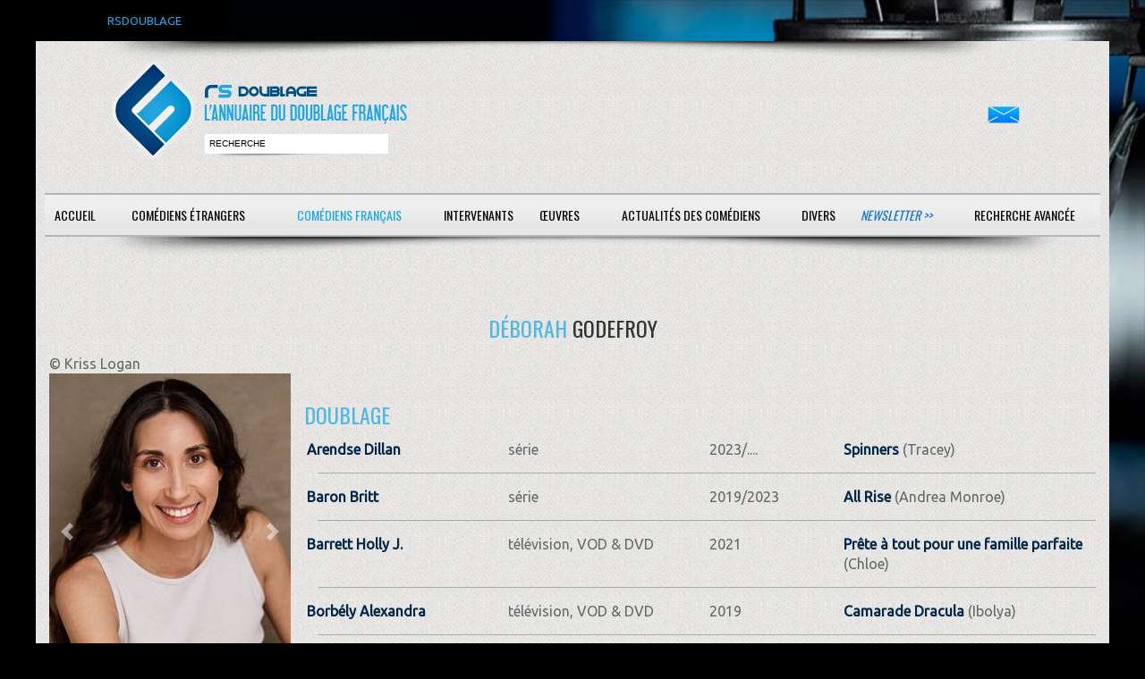

--- FILE ---
content_type: text/html; charset=ISO-8859-1
request_url: https://www.rsdoublage.com/comedien-1115-Godefroy-Deborah.html
body_size: 6418
content:
<!DOCTYPE html>
<!--[if lt IE 7]>      <html class="no-js lt-ie9 lt-ie8 lt-ie7"> <![endif]-->
<!--[if IE 7]>         <html class="no-js lt-ie9 lt-ie8"> <![endif]-->
<!--[if IE 8]>         <html class="no-js lt-ie9"> <![endif]-->
<!--[if gt IE 8]><!--> <html class="no-js"> <!--<![endif]-->
<head>
<meta charset="utf-8">
<meta http-equiv="X-UA-Compatible" content="IE=edge,chrome=1">

<title>RS-Doublage</title>
<meta name="description" content="Si vous voulez d&eacute;couvrir qui double vos com&eacute;diens &eacute;trangers pr&eacute;f&eacute;r&eacute;s, rendez-vous sur RS DOUBLAGE, la plus grande base de donn&eacute;es sur le doublage.">
<meta name="keywords" content="">
<meta name="format-detection" content="telephone=no">

<!-- Mobile viewport -->
<meta name="viewport" content="width=device-width, initial-scale=1.0, user-scalable=yes">

<link rel="shortcut icon" href="images/favicon.png"  type="image/x-icon">

<!-- CSS-->
<link href='https://fonts.googleapis.com/css?family=Droid+Serif|Ubuntu' rel='stylesheet' type='text/css'>
<link href='https://fonts.googleapis.com/css?family=Oswald:400,300' rel='stylesheet' type='text/css'>
<link rel="stylesheet" href="/css/normalize.css">
<link rel="stylesheet" href="/js/flexslider/flexslider.css">
<link rel="stylesheet" href="/css/rs.css">
<link rel="stylesheet" href="/css/bootstrap-grid.css">
<link rel="stylesheet" href="/css/bootstrap-4.css">
<link rel="stylesheet" href="/css/select2.min.css">

<!-- end CSS-->
    
<!-- JS-->
<script src="js/libs/modernizr-2.6.2.min.js"></script>
<!-- end JS-->
</head>

<body id="home">
  <div id="preheader">RSDOUBLAGE</div>

    <header class="wrapper clearfix">
	   <div class="baselineombre3"></div>    
        <div id="banner">
        	
        <div id="logo"><a href="/accueil.html?rand=9906">
        	<img src="images/interface/rs-logo.png" alt="logo" id="imglogo">
        	<img src="images/interface/rs-logo-m.png" alt="logo" id="imglogom">
        	</a></div> 
        	
        <div id="recherche"><input type="text" id="champrecherche" value="recherche" /><input type="bouton" id="boutonrechercher" value="" /></div>
        </div>
	<div id="contact"><a href="/contacts.html"><img src="/images/mail.png" alt="contactez-nous" /></a></div>
	<nav id="topnav" role="navigation">
	<div class="menu-toggle">Menu</div>  
	<ul class="srt-menu" id="menu-main-navigation">
          	<li class="action_comedien bt_accueil"><a href="/accueil.html">Accueil</a></li><li class="action_comedien bt_acteurs_a"><a href="/acteurs-a.html">Com&eacute;diens &eacute;trangers</a></li><li class="current action_comedien bt_comediens_a"><a href="/comediens-a.html">Com&eacute;diens fran&ccedil;ais</a></li><li class="action_comedien bt_intervenants"><a href="#">Intervenants</a><ul>
<li class="action_comedien bt_intervenants_directeurs_artistique_a"><a href="/directeurs-artistique-a.html">Directeurs artistiques</a></li><li class="action_comedien bt_intervenants_adaptateurs_a"><a href="/adaptateurs-a.html">Adaptateurs</a></li><li class="action_comedien bt_intervenants_sous_titreurs_b"><a href="/sous-titreurs-b.html">Sous-titreurs</a></li><li class="action_comedien bt_intervenants_directeurs_chant_g"><a href="/directeurs-chant-g.html">Directeurs de chant</a></ul>
<li class="action_comedien bt_oeuvres"><a href="#">Œuvres</a><ul>
<li class="action_comedien bt_oeuvres_films_nb"><a href="/films-nb.html">Cin&eacute;ma</a></li><li class="action_comedien bt_oeuvres_telefilms_nb"><a href="/telefilms-nb.html">T&eacute;l&eacute;vision, VOD &amp; DVD</a></li><li class="action_comedien bt_oeuvres_series_nb"><a href="/series-nb.html">S&eacute;ries</a></li><li class="action_comedien bt_oeuvres_dessins_animes_nb"><a href="/dessins-animes-nb.html">Animations</a></li><li class="action_comedien bt_oeuvres_jeux_video_nb"><a href="/jeux-video-nb.html">Jeux vid&eacute;o</a></ul>
<li class="action_comedien bt_actualites"><a href="/actualites.html">Actualit&eacute;s des com&eacute;diens</a></li><li class="action_comedien bt_divers"><a href="#">Divers</a><ul>
<li class="action_comedien bt_divers_liens"><a href="/liens.html">Liens</a></li><li class="action_comedien bt_divers_infos"><a href="/infos.html">Infos</a></ul>
<li class="newsletter action_comedien bt_newsletter"><a href="/newsletter.html">Newsletter &gt;&gt;</a></li><li class="contacts action_comedien bt_contacts"><a href="/contacts.html">Contact</a></li><li class="search action_comedien bt_search"><a href="/search.html">Recherche avanc&eacute;e</a></li><li class="action_comedien bt_"><a href="#"></a></li>	</ul>     
</nav>
<div class="baselineombre2"></div>    </header>
<div id="recherche_attente"><div class="row"></div></div>
<div id="recherche_resultat"></div>
<div id="main" class="wrapper">
	
	<section id="content" class="wide-content">		 
		 <div class="row">	
				<div class="col-12">
<div class="row"><h3 class="col-12 comedien"><span class="bleu">Déborah</span> Godefroy</h3>
<div class="col-sm-3">
<div id="carousel" class="comedien carousel slide" data-ride="false"><ol class="carousel-indicators"><li data-target="#carousel" data-slide-to="0" class="active"><li data-target="#carousel" data-slide-to="1"><li data-target="#carousel" data-slide-to="2"></ol><div class="carousel-inner"><div class="carousel-item active"><span>© Kriss Logan</span><img class="d-block w-100" src="comediens/godefroy_deborah.jpg" alt="photo Godefroy"></div><div class="carousel-item"><span>© Kriss Logan</span><img class="d-block w-100" src="comediens/godefroy_deborah_01.jpg" alt="photo Godefroy"></div><div class="carousel-item"><span>© Kriss Logan</span><img class="d-block w-100" src="comediens/godefroy_deborah_02.jpg" alt="photo Godefroy"></div></div><a class="carousel-control-prev" href="#carousel" role="button" data-slide="prev"><span class="carousel-control-prev-icon" aria-hidden="true"></span><span class="sr-only">Previous</span></a><a class="carousel-control-next" href="#carousel" role="button" data-slide="next"><span class="carousel-control-next-icon" aria-hidden="true"></span><span class="sr-only">Next</span></a></div><audio controls="controls">
<source src="/sons/godefroy_deborah.mp3" type="audio/mp3">
Votre navigateur n’est pas compatible
Your browser does not support the audio element.
</audio><span class="espacement"></span><div class='row rs_pictos'><div class="col-3 col-sm-12"><a title="Contacter le comédien" href="/contacts-1115-comedien.html"><img class="d-block d-sm-none" src="/images/IconesMobile_0002_Contact.png" alt="contactez le com&eacute;dien"><img class="d-none d-sm-block" src="/images/IconesOrdinateur_0002_Contact.png" alt="contactez le com&eacute;dien"><span>Contacter</span></a></div><div class="col-3 col-sm-12"><a href="https://www.youtube.com/watch?v=-mAMFk3BgUM" target="_blank" title="Démo doublage"><img class="d-block d-sm-none" src="/images/IconesMobile_0003_Doublage.png" alt="Démo doublage"><img class="d-none d-sm-block" src="/images/IconesOrdinateur_0003_Doublage.png" alt="Démo doublage"><span>Démo doublage</span></a></div><div class="col-3 col-sm-12"><a href="https://www.instagram.com/deborahgodefroy/" target="_blank" title="Instagram"><img class="d-block d-sm-none" src="/images/IconesMobile_0006_Instagram.png" alt="Instagram"><img class="d-none d-sm-block" src="/images/IconesOrdinateur_0006_Instagram.png" alt="Instagram"><span>Instagram</span></a></div></div><span class="espacement"></span><div class="row"><div class="col-12 tag_group"><span>&#x95; Genres : </span></div><div class="col-12 tag"><span>Voix Enfant garçon, Voix Enfant fille, Voix Adolescent garçon, Voix Adolescent fille, Voix Jeune adulte femme, Voix Adulte femme</span></div><div class="col-12 tag_group"><span>&#x95; Tonalité : </span></div><div class="col-12 tag"><span>Aiguë, Medium</span></div><div class="col-12 tag_group"><span>&#x95; Langues parlées : </span></div><div class="col-12 tag"><span>Anglais avec accent non déterminé, Espagnol, Japonais</span></div><div class="col-12 tag_group"><span>&#x95; Accents : </span></div><div class="col-12 tag"><span>Anglais</span></div></div><span class="espacement"></span></div>
<div class="col-sm-9 disptable"><h4>Doublage</h4><div class="row ref hover">
<div class="col-3"><a class='gras' href="acteur-75923-Arendse-Dillan.html">Arendse Dillan</a>
</div>
<div class="col-3">
série</div><div class="col-2">2023/....</div><div class="col-4"><a class='gras' href="serie-29111-Spinnershtml">Spinners</a> (Tracey)</div>
</div>
<div class="col-12 separateur"></div><div class="row ref hover even">
<div class="col-3"><a class='gras' href="acteur-34275-Baron-Britt.html">Baron Britt</a>
</div>
<div class="col-3">
série</div><div class="col-2">2019/2023</div><div class="col-4"><a class='gras' href="serie-24642-All-Risehtml">All Rise</a> (Andrea Monroe)</div>
</div>
<div class="col-12 separateur"></div><div class="row ref hover">
<div class="col-3"><a class='gras' href="acteur-34781-Barrett-Holly-J..html">Barrett Holly J.</a>
</div>
<div class="col-3">
télévision, VOD & DVD</div><div class="col-2">2021</div><div class="col-4"><a class='gras' href="telefilm-26541-Pr%26ecirc%3Bte-%26agrave%3B-tout-pour-une-famille-parfaitehtml">Pr&ecirc;te &agrave; tout pour une famille parfaite</a> (Chloe)</div>
</div>
<div class="col-12 separateur"></div><div class="row ref hover even">
<div class="col-3"><a class='gras' href="acteur-63431-Borbely-Alexandra.html">Borbély Alexandra</a>
</div>
<div class="col-3">
télévision, VOD & DVD</div><div class="col-2">2019</div><div class="col-4"><a class='gras' href="telefilm-28019-Camarade-Draculahtml">Camarade Dracula</a> (Ibolya)</div>
</div>
<div class="col-12 separateur"></div><div class="row ref hover">
<div class="col-3"><a class='gras' href="acteur-57571-Bradley-Gracie-Marie.html">Bradley Gracie Marie</a>
</div>
<div class="col-3">
télévision, VOD & DVD</div><div class="col-2">2019</div><div class="col-4"><a class='gras' href="telefilm-23502-Une-%26eacute%3Btudiante-sous-emprisehtml">Une &eacute;tudiante sous emprise</a> (Tiffany)</div>
</div>
<div class="col-12 separateur"></div><div class="row ref hover even">
<div class="col-3"><a class='gras' href="acteur-47867-Bryant-Sofia.html">Bryant Sofia</a>
</div>
<div class="col-3">
télévision, VOD & DVD</div><div class="col-2">2022</div><div class="col-4"><a class='gras' href="telefilm-27838-Little-Dixiehtml">Little Dixie</a> (Nell Alexander)</div>
</div>
<div class="col-12 separateur"></div><div class="row ref hover">
<div class="col-3"><a class='gras' href="acteur-38430-De-Mayo-Nancy.html">De Mayo Nancy</a>
</div>
<div class="col-3">
série</div><div class="col-2">2021/2022</div><div class="col-4"><a class='gras' href="serie-26403-Our-Kind-of-Peoplehtml">Our Kind of People</a> (Docteur Baker)</div>
</div>
<div class="col-12 separateur"></div><div class="row ref hover even">
<div class="col-3"><a class='gras' href="acteur-74049-Del-Toro-Muguet.html">Del Toro Muguet</a>
</div>
<div class="col-3">
télévision, VOD & DVD</div><div class="col-2">2023</div><div class="col-4"><a class='gras' href="telefilm-29489-Trahie-par-mes-soeurshtml">Trahie par mes soeurs</a> (Jenna)</div>
</div>
<div class="col-12 separateur"></div><div class="row ref hover">
<div class="col-3"><a class='gras' href="acteur-71797-Delva-Anmalya.html">Delva Anmalya</a>
</div>
<div class="col-3">
télévision, VOD & DVD</div><div class="col-2">2023</div><div class="col-4"><a class='gras' href="telefilm-29039-Le-secret-de-l%27%26icirc%3Blehtml">Le secret de l'&icirc;le</a> (Ali)</div>
</div>
<div class="col-12 separateur"></div><div class="row ref hover even">
<div class="col-3"><a class='gras' href="acteur-57572-Diaz-Rojas-Milcania.html">Diaz-Rojas Milcania</a>
</div>
<div class="col-3">
télévision, VOD & DVD</div><div class="col-2">2019</div><div class="col-4"><a class='gras' href="telefilm-23323-Une-lyc%26eacute%3Benne-diaboliquehtml">Une lyc&eacute;enne diabolique</a> (Kelsey Stevens)</div>
</div>
<div class="col-12 separateur"></div><div class="row ref hover">
<div class="col-3"><a class='gras' href="acteur-31054-Grant-Carlacia.html">Grant Carlacia</a>
</div>
<div class="col-3">
série</div><div class="col-2">2020/....</div><div class="col-4"><a class='gras' href="serie-24030-Outer-Bankshtml">Outer Banks</a> (Cleo)</div>
</div>
<div class="col-12 separateur"></div><div class="row ref hover even">
<div class="col-3"><a class='gras' href="acteur-44221-Harewood-Raylene.html">Harewood Raylene</a>
</div>
<div class="col-3">
télévision, VOD & DVD</div><div class="col-2">2021</div><div class="col-4"><a class='gras' href="telefilm-27086-Les-derniers-secrets-d%27Amyhtml">Les derniers secrets d'Amy</a> (Jodie)</div>
</div>
<div class="col-12 separateur"></div><div class="row ref hover">
<div class="col-3"><a class='gras' href="acteur-55976-Hasmik-Sofia.html">Hasmik Sofia</a>
</div>
<div class="col-3">
télévision, VOD & DVD</div><div class="col-2">2020</div><div class="col-4"><a class='gras' href="telefilm-23780-Tous-Nos-Jours-Parfaitshtml">Tous Nos Jours Parfaits</a> (Brenda)</div>
</div>
<div class="col-12 separateur"></div><div class="row ref hover even">
<div class="col-3"><a class='gras' href="acteur-40884-Hoyles-Regina.html">Hoyles Regina</a>
</div>
<div class="col-3">
série</div><div class="col-2">2019/2023</div><div class="col-4"><a class='gras' href="serie-24642-All-Risehtml">All Rise</a> (Tiara Gage)</div>
</div>
<div class="col-12 separateur"></div><div class="row ref hover">
<div class="col-3"><a class='gras' href="acteur-66112-Iveth-Cecilia.html">Iveth Cecilia</a>
</div>
<div class="col-3">
télévision, VOD & DVD</div><div class="col-2">2022</div><div class="col-4"><a class='gras' href="telefilm-27831-Une-promesse-pour-venger-ma-soeurhtml">Une promesse pour venger ma soeur</a> (Jess Mauro)</div>
</div>
<div class="col-12 separateur"></div><div class="row ref hover even">
<div class="col-3"><a class='gras' href="acteur-41321-Kuri-Gisselle.html">Kuri Gisselle</a>
</div>
<div class="col-3">
série</div><div class="col-2">2024/....</div><div class="col-4"><a class='gras' href="serie-30527-El-Secreto-del-Riohtml">El Secreto del Rio</a> (Silvia)</div>
</div>
<div class="col-12 separateur"></div><div class="row ref hover">
<div class="col-3"><a class='gras' href="acteur-75926-Moore-Sage.html">Moore Sage</a>
</div>
<div class="col-3">
télévision, VOD & DVD</div><div class="col-2">2024</div><div class="col-4"><a class='gras' href="telefilm-30946-Les-reines-mal%26eacute%3Bfiques-du-lyc%26eacute%3Behtml">Les reines mal&eacute;fiques du lyc&eacute;e</a> (Abbie)</div>
</div>
<div class="col-12 separateur"></div><div class="row ref hover even">
<div class="col-3"><a class='gras' href="acteur-56684-O'Connor-Celeste.html">O'Connor Celeste</a>
</div>
<div class="col-3">
télévision, VOD & DVD</div><div class="col-2">2019</div><div class="col-4"><a class='gras' href="telefilm-24074-Selah-et-les-Spadeshtml">Selah et les Spades</a> (Paloma)</div>
</div>
<div class="col-12 separateur"></div><div class="row ref hover">
<div class="col-3"><a class='gras' href="acteur-75924-Ramirez-Veronica.html">Ramirez Veronica</a>
</div>
<div class="col-3">
télévision, VOD & DVD</div><div class="col-2">2023</div><div class="col-4"><a class='gras' href="telefilm-29101-Itin%26eacute%3Braire-pour-l%27enferhtml">Itin&eacute;raire pour l'enfer</a> (Emma Moreno)</div>
</div>
<div class="col-12 separateur"></div><div class="row ref hover even">
<div class="col-3"><a class='gras' href="acteur-42268-Reyes-Kristina.html">Reyes Kristina</a>
</div>
<div class="col-3">
télévision, VOD & DVD</div><div class="col-2">2020</div><div class="col-4"><a class='gras' href="telefilm-25378-Un-mensonge-en-h%26eacute%3Britagehtml">Un mensonge en h&eacute;ritage</a> (Sofia)</div>
</div>
<div class="col-12 separateur"></div><div class="row ref hover">
<div class="col-3"><a class='gras' href="acteur-57570-Roman-Le'Priesh.html">Roman Le'Priesh</a>
</div>
<div class="col-3">
télévision, VOD & DVD</div><div class="col-2">2021</div><div class="col-4"><a class='gras' href="telefilm-26240-Le-cercle-des-tricheuseshtml">Le cercle des tricheuses</a> (Camille)</div>
</div>
<div class="col-12 separateur"></div><div class="row ref hover even">
<div class="col-3"><a class='gras' href="acteur-63430-Rose-Izabela.html">Rose Izabela</a>
</div>
<div class="col-3">
télévision, VOD & DVD</div><div class="col-2">2022</div><div class="col-4"><a class='gras' href="telefilm-27906-Le-tr%26eacute%3Bsor-de-Dolphin-Bayhtml">Le tr&eacute;sor de Dolphin Bay</a> (Quinn)</div>
</div>
<div class="col-12 separateur"></div><div class="row ref hover">
<div class="col-3"><a class='gras' href="acteur-75922-Wastie-Zac.html">Wastie Zac</a>
</div>
<div class="col-3">
série</div><div class="col-2">2023/....</div><div class="col-4"><a class='gras' href="serie-29111-Spinnershtml">Spinners</a> (Wayde)</div>
</div>
<div class="col-12 separateur"></div><div class="row ref hover even">
<div class="col-3"><a class='gras' href="acteur-63437-Webb-Bridget.html">Webb Bridget</a>
</div>
<div class="col-3">
télévision, VOD & DVD</div><div class="col-2">2022</div><div class="col-4"><a class='gras' href="telefilm-27927-La-jeune-fille-et-la-merhtml">La jeune fille et la mer</a> (Emily Watson)</div>
</div>
<div class="col-12 separateur"></div><div class="row ref hover">
<div class="col-3"><a class='gras' href="acteur-42474-Williams-Latonya.html">Williams Latonya</a>
</div>
<div class="col-3">
télévision, VOD & DVD</div><div class="col-2">2019</div><div class="col-4"><a class='gras' href="telefilm-23144-Un-Amour-de-Chefhtml">Un Amour de Chef</a> (Melissa Santini)</div>
</div>
<div class="col-12 separateur"></div><div class="row ref hover even">
<div class="col-3"><span class='bl'>Ali Morales</span></div>
<div class="col-3">
animation</div><div class="col-2">2021/....</div><div class="col-4"><a class='gras' href="dessinanime-25911-What-If..._html">What If...?</a></div>
</div>
<div class="col-12 separateur"></div><div class="row ref hover">
<div class="col-3"><span class='bl'>Elvis</span></div>
<div class="col-3">
animation</div><div class="col-2">2019/....</div><div class="col-4"><a class='gras' href="dessinanime-23135-Corn-%26amp%3B-Peghtml">Corn &amp; Peg</a></div>
</div>
<div class="col-12 separateur"></div><div class="row ref hover even">
<div class="col-3"><span class='bl'>Mrs Hofferson</span></div>
<div class="col-3">
animation</div><div class="col-2">2019/....</div><div class="col-4"><a class='gras' href="dessinanime-23135-Corn-%26amp%3B-Peghtml">Corn &amp; Peg</a></div>
</div>
<div class="col-12 separateur"></div><div class="row ref hover">
<div class="col-3"><span class='bl'>Pippa</span></div>
<div class="col-3">
animation</div><div class="col-2">2019/....</div><div class="col-4"><a class='gras' href="dessinanime-23135-Corn-%26amp%3B-Peghtml">Corn &amp; Peg</a></div>
</div>
<div class="col-12 separateur"></div><div class="row ref hover even">
<div class="col-3"><span class='bl'>Pedro Pony</span></div>
<div class="col-3">
jeu vidéo</div><div class="col-2">2021</div><div class="col-4"><a class='gras' href="jeuvideo-26235-Mon-Amie-Peppa-Pightml">Mon Amie Peppa Pig</a></div>
</div>
<h4>Voix</h4><div class="row ref hover">
<div class="col-3"></div>
<div class="col-3">Voice-over</div>
<div class="col-6"><span class="bl">Portals to hell</span></div>
</div>
<h4>Formation</h4><div class="row ref"><div class="col-12">2020 &quot;L&#39;Acteur face &agrave; la cam&eacute;ra&quot; Stage dirig&eacute; par le r&eacute;alisateur Hubert Gillet<br />
2019/2020 Doublage : Titra Formation et Rhinoc&eacute;ros &agrave; Paris. Formation Technique et perfectionnement<br />
2018 et 2021 Master classe Animation - stage de doublage d&#39;animation chant&eacute; au Studio Lylo &agrave; Paris - dirig&eacute; par Edwige Chandelier<br />
2014 &agrave; 2016 Masterclass Danse &agrave; Villeneuve Loubet (06) - Directrice Vanessa Tognetti - Jazz/Classique/Contemporain - Off Jazz &agrave; Nice - &eacute;cole professionnelle et sup&eacute;rieure de danse - Directeur Gianin<br />
2013/2014 Loringett - Jazz/Classique/Contemporain<br />
2002 &agrave; 2010 Ecole de Com&eacute;die Musicale au Lilas (93) - Directeur Thierry Godefroy - Danse/Chant/Th&eacute;&acirc;tre/Claquette discipline principale<br />
2005/2006 Ecole du Roi Lion &agrave; Paris - Production Stage Entertainment - pr&eacute;paration au Musical Le Roi Lion</div></div><h4>Comédie & chant</h4><div class="row ref"><div class="col-12">2021 &quot;Pub Produit Lumin&quot; Com&eacute;dienne - Pr&eacute;sentation/test produits - Diffusion sur internet et r&eacute;seaux sociaux<br />
2021 &quot;Pub MinuteBuzz&quot; Com&eacute;dienne - Pr&eacute;sentation du jeu de soci&eacute;t&eacute; &quot;Top Ten&quot; - Diffusion sur internet et r&eacute;seaux sociaux<br />
2021 &quot;Escape Dimension &quot;Myst&egrave;re &agrave; Lived Street&quot; Escape Game - Com&eacute;dienne dans le r&ocirc;le de l&#39;Inspecteur Smith/Game master<br />
2020 &quot;Le Cin&eacute;ma de Dante&quot; Th&eacute;&acirc;tre immersif/Escape Game - Com&eacute;dienne dans le r&ocirc;le de Belphegor - LR Society<br />
2019 &quot;Pilote de la web serie &quot;Jeux de main&quot; Com&eacute;dienne dans le r&ocirc;le d&#39;Isis - Sailor Jerry Production<br />
2019 &quot;Pi&egrave;ce de th&eacute;&acirc;tre musical &quot;Le conte d&#39;Ebenezer&quot; Com&eacute;dienne/Chanteuse dans le r&ocirc;le des Esprits et d&quot;Elisabeth - adaptation et mise en sc&egrave;ne de Deborah Godefroy - Production Giuliani Animation<br />
2019 &quot;Le Manoir de Paris&quot; Com&eacute;dienne dans les r&ocirc;les f&eacute;minins : Pouliche, La vampire, La mort, La dame noire, Infirmi&egrave;re<br />
2019 &quot;Casino Barri&egrave;re de Dinard&quot; Chanteuse - Spectacle &quot;L&#39;addition s&quot;il vous plait&quot;<br />
2018/2019 &quot;Com&eacute;die Musicale &quot;Au del&agrave; du miroir&quot; Com&eacute;dienne/danseuse dans le r&ocirc;le de Twindle D&icirc;nette - Cabaret La Ruche Gourmande &agrave; Perreux - Mise en sc&egrave;ne d&#39;Eugenie So&ucirc;lard</div></div><h4>Interview</h4><div class="row ref"><div class="col-12 quote interview"><strong><u>R.S</u> : </strong>Bonjour D&eacute;borah.<br />
<br />
<strong><u>D.G</u> : </strong>Bonjour Reynald.<br />
<br />
<strong><u>R.S</u> : </strong>Comment avez-vous d&eacute;but&eacute; professionnellement ?<br />
<br />
<strong><u>D.G</u> : </strong>J&rsquo;ai commenc&eacute; ma carri&egrave;re tout d&#39;abord en tant que danseuse.<br />
<br />
<strong><u>R.S</u> : </strong>Comment avez-vous commenc&eacute; dans le doublage ?<br />
<br />
<strong><u>D.G</u> : </strong>J&rsquo;ai commenc&eacute; le doublage en allant d&rsquo;abord me former dans plusieurs lieux de formations, c&rsquo;est &agrave; ce moment-l&agrave; que je me suis fait rep&eacute;rer par plusieurs directeurs artistiques.<br />
<br />
<strong><u>R.S</u> : </strong>Est-ce une discipline &agrave; laquelle vous pensiez lorsque vous avez d&eacute;but&eacute; ?<br />
<br />
<strong><u>D.G</u> : </strong>Oui bien s&ucirc;r, c&rsquo;est un r&ecirc;ve d&rsquo;enfant de faire du doublage. J&rsquo;ai toujours voulu en faire !<br />
<br />
<strong><u>R.S</u> : </strong>Avez-vous le trac parfois derri&egrave;re la barre ?<br />
<br />
<strong><u>D.G</u> : </strong>Les premi&egrave;res fois, oui, &eacute;videmment, mais comme pour tout je pense ! Maintenant c&rsquo;est devenu une habitude.<br />
<br />
<strong><u>R.S</u> : </strong>Regardez-vous les VF en tant que spectatrice ?<br />
<br />
<strong><u>D.G</u> : </strong>Pour les films parfois oui, mais pour les dessins anim&eacute;s c&rsquo;est tout le temps la VF prioritaire !<br />
<br />
<strong><u>R.S</u> : </strong>Y a-t-il des com&eacute;diens ou des com&eacute;diennes, dans quelque domaine que ce soit, qui sont vos mod&egrave;les ?<br />
<br />
<strong><u>D.G</u> : </strong>Oui bien s&ucirc;r, mais je compte bien les d&eacute;tr&ocirc;ner un jour ! Ha ha ha.<br />
<br />
<strong><u>R.S</u> : </strong>Quels sont vos loisirs ?<br />
<br />
<strong><u>D.G</u> : </strong>La danse, le chant, le cin&eacute;ma, la BD.<br />
<br />
<strong><u>R.S</u> : </strong>Merci beaucoup D&eacute;borah.<br />
<br />
<strong><u>D.G</u> : </strong>Merci &agrave; vous !<br />
<br />
<em>Interview de f&eacute;vrier 2022</em></div></div></div>
</div>
</div> 	 
		
		<a href="#0" class="cd-top">Top</a>
			</div>
		</div>
	</section>
	
  </div>
  <footer>
	<div id="colophon" class="wrapper clearfix">
    Soci&eacute;t&eacute; : RS-Doublage - 518 829 593 RCS Saint-Quentin - 
    SIRET : 518 829 593 00012 - Code APE-NAF : 62012 - Ce site est enregistr&eacute; à la CNIL<br/>
    Cr&eacute;ations prot&eacute;g&eacute;es par Copyright France Cr&eacute;&eacute; le 05/10/1999     </div>    
</footer>
<div id="popup"><a class="b-close">x<a/></div>
<script src="https://ajax.googleapis.com/ajax/libs/jquery/1/jquery.min.js"></script>
<script>window.jQuery || document.write('<script src="js/libs/jquery-1.9.0.min.js">\x3C/script>')</script>
<script defer src="js/libs/jquery.bpopup.min.js"></script>
<script src="js/js/bootstrap.min.js"></script>
<script src="js/jquery.lazy.min.js"></script>
<script src="js/libs/select2.min.js"></script>
<script src="js/search.js"></script>
<script src="js/main.js"></script>

</body>
</html>
